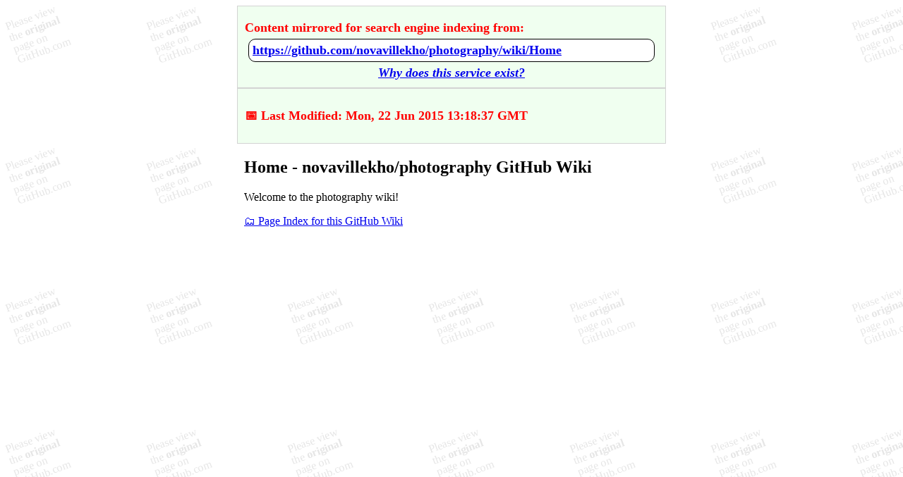

--- FILE ---
content_type: text/html; charset=utf-8
request_url: https://github-wiki-see.page/m/novavillekho/photography/wiki
body_size: 2875
content:
<html>

<head>
    <title> Home - novavillekho/photography GitHub Wiki </title>
    <style>
        #main {
            max-width: 38rem;
            margin: auto;
            overflow-wrap: break-word;
            min-width: 0;
            background-color: white;
        }

        body {
            background-image: url('/callToAction.svg');
        }

        img {
            max-width: 100%;
            height: auto;
        }

        #header_button {
            position: sticky;
            top: 0;
            padding: 10px;
            border-style: ridge;
            border-color: lightgrey;
            border-width: thin;
            color: red;
            font-weight: bold;
            background-color: honeydew;
            font-size: large;
        }

        #header_button p {
            margin-bottom: 0;
            margin-top: 10px;
        }

        #header_info {
            padding: 10px;
            border-style: ridge;
            border-color: lightgrey;
            border-width: thin;
            color: red;
            font-weight: bold;
            background-color: honeydew;
            font-size: large;
        }

        #content,
        #index {
            padding-left: 10px;
            padding-right: 10px;
        }

        #footer_info {
            position: sticky;
            bottom: 0;
            padding: 10px;
            border-style: ridge;
            border-color: lightgrey;
            border-width: thin;
            color: red;
            font-weight: bold;
            background-color: honeydew;
        }

        #footer_info .blocks {
            background: black;
            color: white;
            /* outline: 1px solid blue; */
            padding: .1em .2em;
        }

        /* Hide useless-parts of transcluded HTML */
        .width-full.input-group {
            display: none;
        }

        h5:nth-last-child(2) {
            display: none;
        }

        .Box-row.wiki-more-pages-link {
            display: none;
        }

        .filter-bar {
            display: none;
        }

        .Box-title>.octicon {
            display: none;
        }

        .anchor {
            display: none;
        }

        pre {
            overflow: auto;
        }

        #main {
            word-wrap: break-word;
        }

        .Counter {
            background-color: lightgray;
            border-radius: 20px;
            padding: 0 10px;
        }

        table {
            max-width: 100%;
            overflow: auto;
            width: 100%;
            display: block;
        }

        .js-wiki-sidebar-toc-toggle-chevron-button {
            display: none;
        }

        a.visit_url_original {
            white-space: nowrap;
            overflow: hidden;
            text-overflow: ellipsis;
            line-height: 1.2em; /* adjust as needed */
            max-height: 1.2em; /* should match line-height */
            display: block;
        }

        /* White background for span */
        /* Rounded corners */
        /* Black border */
        .visit_url_pillbar {
            background-color: white;
            border-radius: 10px;
            padding: 5px;
            margin: 5px;
            display: block;
            border: 1px solid black;
            white-space: nowrap;
            overflow: hidden;
            text-overflow: ellipsis;
        }

        /* Broken Images */
        img:before {
            content: "⚠️ MISSING OR BROKEN IMAGE RENDERING ERROR: PLEASE VIEW ORIGINAL PAGE ON GITHUB.COM ⚠️";
            display: block;
            margin-bottom: 10px;
        }

        @font-face {
            font-family: "color-emoji";
            src: local("Apple Color Emoji"),
                local("Segoe UI Emoji"),
                local("Segoe UI Symbol"),
                local("Noto Color Emoji");
        }

        .emoji {
            font-family: "color-emoji";
        }

        table,
        th,
        td {
            border: 1px solid black;
        }

        .visit_url_link {
            font-size: xx-large;
        }

        .why_exist {
            position: relative;
            text-align: center;
            /* italics */
            font-style: italic;
        }

    </style>
    <meta name="viewport" content="width=device-width, initial-scale=1">
    <!-- Not used, did not want to risk non-indexing. -->
    <!-- <meta property="og:url" content="https://github.com/novavillekho/photography/wiki/Home"> -->
    <!-- Did not want to risk contaminating content to be indexed. -->
    <!-- <meta property="og:description" content="not used"> -->
    <meta property="og:type" content="website">
    <meta property="og:title" content="Home - novavillekho/photography GitHub Wiki">
<script data-cfasync="false" nonce="582eb816-51c2-4682-b9ef-c9351dcdf4ee">try{(function(w,d){!function(j,k,l,m){if(j.zaraz)console.error("zaraz is loaded twice");else{j[l]=j[l]||{};j[l].executed=[];j.zaraz={deferred:[],listeners:[]};j.zaraz._v="5874";j.zaraz._n="582eb816-51c2-4682-b9ef-c9351dcdf4ee";j.zaraz.q=[];j.zaraz._f=function(n){return async function(){var o=Array.prototype.slice.call(arguments);j.zaraz.q.push({m:n,a:o})}};for(const p of["track","set","debug"])j.zaraz[p]=j.zaraz._f(p);j.zaraz.init=()=>{var q=k.getElementsByTagName(m)[0],r=k.createElement(m),s=k.getElementsByTagName("title")[0];s&&(j[l].t=k.getElementsByTagName("title")[0].text);j[l].x=Math.random();j[l].w=j.screen.width;j[l].h=j.screen.height;j[l].j=j.innerHeight;j[l].e=j.innerWidth;j[l].l=j.location.href;j[l].r=k.referrer;j[l].k=j.screen.colorDepth;j[l].n=k.characterSet;j[l].o=(new Date).getTimezoneOffset();if(j.dataLayer)for(const t of Object.entries(Object.entries(dataLayer).reduce((u,v)=>({...u[1],...v[1]}),{})))zaraz.set(t[0],t[1],{scope:"page"});j[l].q=[];for(;j.zaraz.q.length;){const w=j.zaraz.q.shift();j[l].q.push(w)}r.defer=!0;for(const x of[localStorage,sessionStorage])Object.keys(x||{}).filter(z=>z.startsWith("_zaraz_")).forEach(y=>{try{j[l]["z_"+y.slice(7)]=JSON.parse(x.getItem(y))}catch{j[l]["z_"+y.slice(7)]=x.getItem(y)}});r.referrerPolicy="origin";r.src="/cdn-cgi/zaraz/s.js?z="+btoa(encodeURIComponent(JSON.stringify(j[l])));q.parentNode.insertBefore(r,q)};["complete","interactive"].includes(k.readyState)?zaraz.init():j.addEventListener("DOMContentLoaded",zaraz.init)}}(w,d,"zarazData","script");window.zaraz._p=async d$=>new Promise(ea=>{if(d$){d$.e&&d$.e.forEach(eb=>{try{const ec=d.querySelector("script[nonce]"),ed=ec?.nonce||ec?.getAttribute("nonce"),ee=d.createElement("script");ed&&(ee.nonce=ed);ee.innerHTML=eb;ee.onload=()=>{d.head.removeChild(ee)};d.head.appendChild(ee)}catch(ef){console.error(`Error executing script: ${eb}\n`,ef)}});Promise.allSettled((d$.f||[]).map(eg=>fetch(eg[0],eg[1])))}ea()});zaraz._p({"e":["(function(w,d){})(window,document)"]});})(window,document)}catch(e){throw fetch("/cdn-cgi/zaraz/t"),e;};</script></head>

<body>
    <div id="main">
        <nav id="header_button">
            <p>Content mirrored for search engine indexing from:</p>
            <div>
                <span class="visit_url_pillbar">
                    <a href="https://github.com/novavillekho/photography/wiki/Home" class="visit_url_original">https://github.com/novavillekho/photography/wiki/Home</a>
                </span>

            </div>
            <div class="why_exist">
                <a href="/">Why does this service exist?</a>
            </div>
        </nav>
        <aside id="header_info">
            <!-- Last Modified Date added around here from redirect checker-->
        <p>📅 Last Modified: Mon, 22 Jun 2015 13:18:37 GMT</p></aside>
        <article id="content">
            <h1>Home - novavillekho/photography GitHub Wiki</h1>
            <div id="mirrored"> <p>Welcome to the photography wiki!</p>
 </div>
        </article>
        <nav id="index">
            <a href="/m/novavillekho/photography/wiki_index">🗂️ Page Index for this GitHub Wiki</a>
        </nav>
    </div>
<script defer src="https://static.cloudflareinsights.com/beacon.min.js/vcd15cbe7772f49c399c6a5babf22c1241717689176015" integrity="sha512-ZpsOmlRQV6y907TI0dKBHq9Md29nnaEIPlkf84rnaERnq6zvWvPUqr2ft8M1aS28oN72PdrCzSjY4U6VaAw1EQ==" data-cf-beacon='{"version":"2024.11.0","token":"4645764ca8384bfc86034b71f1dafd76","r":1,"server_timing":{"name":{"cfCacheStatus":true,"cfEdge":true,"cfExtPri":true,"cfL4":true,"cfOrigin":true,"cfSpeedBrain":true},"location_startswith":null}}' crossorigin="anonymous"></script>
</body>

</html>